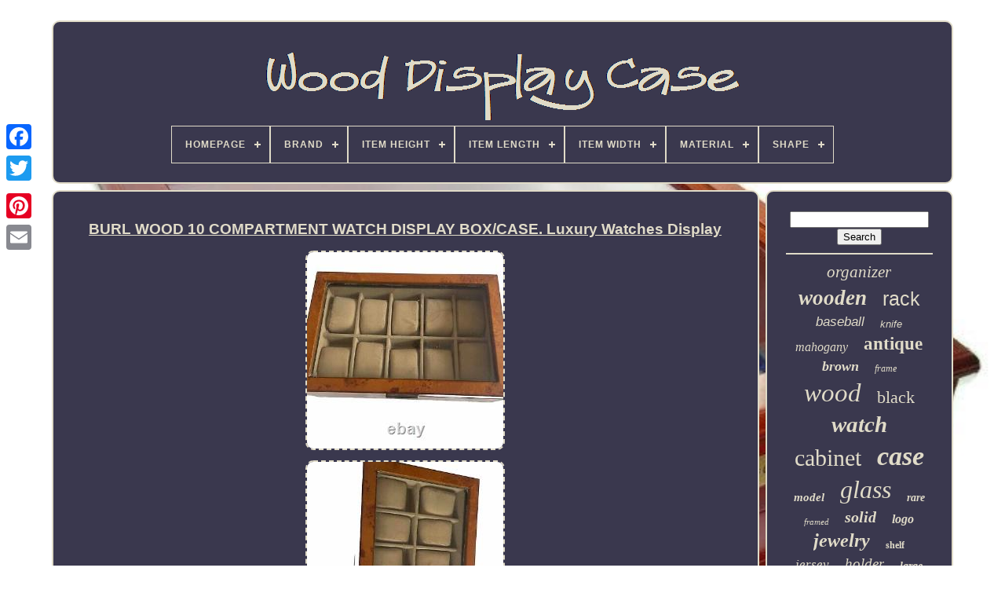

--- FILE ---
content_type: text/html; charset=UTF-8
request_url: https://wood-display-case.com/burl_wood_10_compartment_watch_display_box_case_luxury_watches_display.php
body_size: 4594
content:
<!doctype  html>	 
 <html>
 


<head>
 


	  
 
<title>
	 Burl Wood 10 Compartment Watch Display Box/case. Luxury Watches Display</title>  
    
	
	     <meta http-equiv='content-type'	content='text/html; charset=UTF-8'>	  
	 	
  <meta name='viewport'   content='width=device-width, initial-scale=1'>
 	  
	
	  



<link  href='https://wood-display-case.com/nofefa.css'  rel='stylesheet'	type='text/css'>   	
	
 <link href='https://wood-display-case.com/kemezejup.css' rel='stylesheet'  type='text/css'>
 	


	 <script type='text/javascript' src='https://code.jquery.com/jquery-latest.min.js'>  	</script>
	<script src='https://wood-display-case.com/winukowibi.js'  type='text/javascript' async>
 	
</script>

			 

<script  src='https://wood-display-case.com/pehebafag.js' type='text/javascript'>	</script>		 		
	 
 

<script  src='https://wood-display-case.com/fexi.js'	async type='text/javascript'>
 	
</script>  
	 	<script  src='https://wood-display-case.com/dulu.js' async type='text/javascript'>	
 </script>
 
 	
	
	 
<script type='text/javascript'> var a2a_config = a2a_config || {};a2a_config.no_3p = 1; 	
  </script>



	 

	  <script  src='//static.addtoany.com/menu/page.js' type='text/javascript' async>
</script>
	 	 		
<!--********************************************************************************************************************************************-->
<script src='//static.addtoany.com/menu/page.js' async   type='text/javascript'> 
	
 </script>

  
	 
  <script  async   src='//static.addtoany.com/menu/page.js' type='text/javascript'> 

</script>
 

  
</head>

  	
  	  <body  data-id='386984873414'> 	 
  




	 	 
 	<div	style='left:0px; top:150px;' class='a2a_kit a2a_kit_size_32 a2a_floating_style a2a_vertical_style'>
 
		
   <a  class='a2a_button_facebook'>  </a>	  
 	
		
			<a class='a2a_button_twitter'>	</a>

		  <a  class='a2a_button_google_plus'> 

 </a> 
	
 	 	
		
  

<a  class='a2a_button_pinterest'>  
</a> 
		
<a class='a2a_button_email'> 
	 </a>			
	</div>

	 

 <div id='faqivi'>  	 
		   <div id='rixi'>   
		 	   
			  	
	<a href='https://wood-display-case.com/'> 
 <img alt='Wood Display Case'  src='https://wood-display-case.com/wood_display_case.gif'>	
 
</a>
 


			
<div id='xeqaveg' class='align-center'>
<ul>
<li class='has-sub'><a href='https://wood-display-case.com/'><span>Homepage</span></a>
<ul>
	<li><a href='https://wood-display-case.com/recent_items_wood_display_case.php'><span>Recent items</span></a></li>
	<li><a href='https://wood-display-case.com/most_popular_items_wood_display_case.php'><span>Most popular items</span></a></li>
	<li><a href='https://wood-display-case.com/recent_videos_wood_display_case.php'><span>Recent videos</span></a></li>
</ul>
</li>

<li class='has-sub'><a href='https://wood-display-case.com/brand/'><span>Brand</span></a>
<ul>
	<li><a href='https://wood-display-case.com/brand/4himonly.php'><span>4himonly (90)</span></a></li>
	<li><a href='https://wood-display-case.com/brand/acrylicjob.php'><span>Acrylicjob (33)</span></a></li>
	<li><a href='https://wood-display-case.com/brand/box.php'><span>Box (70)</span></a></li>
	<li><a href='https://wood-display-case.com/brand/case.php'><span>Case (93)</span></a></li>
	<li><a href='https://wood-display-case.com/brand/case_xx.php'><span>Case Xx (67)</span></a></li>
	<li><a href='https://wood-display-case.com/brand/chiburashka3.php'><span>Chiburashka3 (125)</span></a></li>
	<li><a href='https://wood-display-case.com/brand/colt.php'><span>Colt (47)</span></a></li>
	<li><a href='https://wood-display-case.com/brand/custom_made.php'><span>Custom Made (204)</span></a></li>
	<li><a href='https://wood-display-case.com/brand/danbury_mint.php'><span>Danbury Mint (27)</span></a></li>
	<li><a href='https://wood-display-case.com/brand/diplomat.php'><span>Diplomat (39)</span></a></li>
	<li><a href='https://wood-display-case.com/brand/displaygifts.php'><span>Displaygifts (80)</span></a></li>
	<li><a href='https://wood-display-case.com/brand/fixturedisplays.php'><span>Fixturedisplays (185)</span></a></li>
	<li><a href='https://wood-display-case.com/brand/franklin_mint.php'><span>Franklin Mint (20)</span></a></li>
	<li><a href='https://wood-display-case.com/brand/handmade.php'><span>Handmade (171)</span></a></li>
	<li><a href='https://wood-display-case.com/brand/pdc.php'><span>Pdc (29)</span></a></li>
	<li><a href='https://wood-display-case.com/brand/plymor.php'><span>Plymor (44)</span></a></li>
	<li><a href='https://wood-display-case.com/brand/rolex.php'><span>Rolex (83)</span></a></li>
	<li><a href='https://wood-display-case.com/brand/timelybuys.php'><span>Timelybuys (99)</span></a></li>
	<li><a href='https://wood-display-case.com/brand/unknown.php'><span>Unknown (21)</span></a></li>
	<li><a href='https://wood-display-case.com/brand/volta.php'><span>Volta (38)</span></a></li>
	<li><a href='https://wood-display-case.com/recent_items_wood_display_case.php'>... (5161)</a></li>
</ul>
</li>

<li class='has-sub'><a href='https://wood-display-case.com/item_height/'><span>Item Height</span></a>
<ul>
	<li><a href='https://wood-display-case.com/item_height/11_in.php'><span>11 In (9)</span></a></li>
	<li><a href='https://wood-display-case.com/item_height/15_in.php'><span>15 In (4)</span></a></li>
	<li><a href='https://wood-display-case.com/item_height/16_in.php'><span>16 In (6)</span></a></li>
	<li><a href='https://wood-display-case.com/item_height/17_in.php'><span>17 In (6)</span></a></li>
	<li><a href='https://wood-display-case.com/item_height/18_in.php'><span>18 In (12)</span></a></li>
	<li><a href='https://wood-display-case.com/item_height/18_inches.php'><span>18 Inches (6)</span></a></li>
	<li><a href='https://wood-display-case.com/item_height/2_in.php'><span>2 In (10)</span></a></li>
	<li><a href='https://wood-display-case.com/item_height/20_in.php'><span>20 In (12)</span></a></li>
	<li><a href='https://wood-display-case.com/item_height/22cm.php'><span>22cm (4)</span></a></li>
	<li><a href='https://wood-display-case.com/item_height/23_5_in.php'><span>23.5 In (4)</span></a></li>
	<li><a href='https://wood-display-case.com/item_height/24_in.php'><span>24 In (11)</span></a></li>
	<li><a href='https://wood-display-case.com/item_height/28_in.php'><span>28 In (17)</span></a></li>
	<li><a href='https://wood-display-case.com/item_height/4_in.php'><span>4 In (5)</span></a></li>
	<li><a href='https://wood-display-case.com/item_height/4_7cm.php'><span>4.7cm (4)</span></a></li>
	<li><a href='https://wood-display-case.com/item_height/45_inches.php'><span>45 Inches (6)</span></a></li>
	<li><a href='https://wood-display-case.com/item_height/5_in.php'><span>5 In (9)</span></a></li>
	<li><a href='https://wood-display-case.com/item_height/7_5cm.php'><span>7.5cm (4)</span></a></li>
	<li><a href='https://wood-display-case.com/item_height/8_in.php'><span>8 In (7)</span></a></li>
	<li><a href='https://wood-display-case.com/item_height/9_35cm.php'><span>9.35cm (7)</span></a></li>
	<li><a href='https://wood-display-case.com/item_height/9cm.php'><span>9cm (6)</span></a></li>
	<li><a href='https://wood-display-case.com/recent_items_wood_display_case.php'>... (6577)</a></li>
</ul>
</li>

<li class='has-sub'><a href='https://wood-display-case.com/item_length/'><span>Item Length</span></a>
<ul>
	<li><a href='https://wood-display-case.com/item_length/10_50cm.php'><span>10.50cm (5)</span></a></li>
	<li><a href='https://wood-display-case.com/item_length/11_inches.php'><span>11 Inches (7)</span></a></li>
	<li><a href='https://wood-display-case.com/item_length/12_in.php'><span>12 In (7)</span></a></li>
	<li><a href='https://wood-display-case.com/item_length/14_in.php'><span>14 In (16)</span></a></li>
	<li><a href='https://wood-display-case.com/item_length/15_in.php'><span>15 In (10)</span></a></li>
	<li><a href='https://wood-display-case.com/item_length/16_in.php'><span>16 In (24)</span></a></li>
	<li><a href='https://wood-display-case.com/item_length/17_in.php'><span>17 In (7)</span></a></li>
	<li><a href='https://wood-display-case.com/item_length/18_in.php'><span>18 In (19)</span></a></li>
	<li><a href='https://wood-display-case.com/item_length/19cm.php'><span>19cm (5)</span></a></li>
	<li><a href='https://wood-display-case.com/item_length/2_in.php'><span>2 In (4)</span></a></li>
	<li><a href='https://wood-display-case.com/item_length/20_in.php'><span>20 In (5)</span></a></li>
	<li><a href='https://wood-display-case.com/item_length/22_in.php'><span>22 In (5)</span></a></li>
	<li><a href='https://wood-display-case.com/item_length/25_in.php'><span>25 In (5)</span></a></li>
	<li><a href='https://wood-display-case.com/item_length/28cm.php'><span>28cm (4)</span></a></li>
	<li><a href='https://wood-display-case.com/item_length/30cm.php'><span>30cm (6)</span></a></li>
	<li><a href='https://wood-display-case.com/item_length/34_5cm.php'><span>34.5cm (4)</span></a></li>
	<li><a href='https://wood-display-case.com/item_length/34cm.php'><span>34cm (8)</span></a></li>
	<li><a href='https://wood-display-case.com/item_length/38_inches.php'><span>38 Inches (4)</span></a></li>
	<li><a href='https://wood-display-case.com/item_length/45_in.php'><span>45 In (6)</span></a></li>
	<li><a href='https://wood-display-case.com/item_length/9_in.php'><span>9 In (6)</span></a></li>
	<li><a href='https://wood-display-case.com/recent_items_wood_display_case.php'>... (6569)</a></li>
</ul>
</li>

<li class='has-sub'><a href='https://wood-display-case.com/item_width/'><span>Item Width</span></a>
<ul>
	<li><a href='https://wood-display-case.com/item_width/1_75_in.php'><span>1.75 In (21)</span></a></li>
	<li><a href='https://wood-display-case.com/item_width/10_in.php'><span>10 In (5)</span></a></li>
	<li><a href='https://wood-display-case.com/item_width/10_00cm.php'><span>10.00cm (5)</span></a></li>
	<li><a href='https://wood-display-case.com/item_width/12_in.php'><span>12 In (22)</span></a></li>
	<li><a href='https://wood-display-case.com/item_width/15_in.php'><span>15 In (5)</span></a></li>
	<li><a href='https://wood-display-case.com/item_width/19cm.php'><span>19cm (7)</span></a></li>
	<li><a href='https://wood-display-case.com/item_width/2_3_inches.php'><span>2.3 Inches (4)</span></a></li>
	<li><a href='https://wood-display-case.com/item_width/2_5_in.php'><span>2.5 In (4)</span></a></li>
	<li><a href='https://wood-display-case.com/item_width/20cm.php'><span>20cm (9)</span></a></li>
	<li><a href='https://wood-display-case.com/item_width/3_in.php'><span>3 In (8)</span></a></li>
	<li><a href='https://wood-display-case.com/item_width/3_25_in.php'><span>3.25 In (8)</span></a></li>
	<li><a href='https://wood-display-case.com/item_width/3_75_in.php'><span>3.75 In (6)</span></a></li>
	<li><a href='https://wood-display-case.com/item_width/4_in.php'><span>4 In (26)</span></a></li>
	<li><a href='https://wood-display-case.com/item_width/4_inches.php'><span>4 Inches (9)</span></a></li>
	<li><a href='https://wood-display-case.com/item_width/5_5.php'><span>5.5 (4)</span></a></li>
	<li><a href='https://wood-display-case.com/item_width/6_in.php'><span>6 In (7)</span></a></li>
	<li><a href='https://wood-display-case.com/item_width/6_25_in.php'><span>6.25 In (6)</span></a></li>
	<li><a href='https://wood-display-case.com/item_width/6_5_in.php'><span>6.5 In (5)</span></a></li>
	<li><a href='https://wood-display-case.com/item_width/7_5_in.php'><span>7.5 In (5)</span></a></li>
	<li><a href='https://wood-display-case.com/item_width/9_in.php'><span>9 In (5)</span></a></li>
	<li><a href='https://wood-display-case.com/recent_items_wood_display_case.php'>... (6555)</a></li>
</ul>
</li>

<li class='has-sub'><a href='https://wood-display-case.com/material/'><span>Material</span></a>
<ul>
	<li><a href='https://wood-display-case.com/material/acrylic.php'><span>Acrylic (31)</span></a></li>
	<li><a href='https://wood-display-case.com/material/basswood.php'><span>Basswood (9)</span></a></li>
	<li><a href='https://wood-display-case.com/material/burl_velvet.php'><span>Burl Velvet (12)</span></a></li>
	<li><a href='https://wood-display-case.com/material/diecast.php'><span>Diecast (13)</span></a></li>
	<li><a href='https://wood-display-case.com/material/fabric.php'><span>Fabric (43)</span></a></li>
	<li><a href='https://wood-display-case.com/material/faux_leather.php'><span>Faux Leather (21)</span></a></li>
	<li><a href='https://wood-display-case.com/material/glass.php'><span>Glass (78)</span></a></li>
	<li><a href='https://wood-display-case.com/material/glass_wood.php'><span>Glass, Wood (18)</span></a></li>
	<li><a href='https://wood-display-case.com/material/mdf.php'><span>Mdf (22)</span></a></li>
	<li><a href='https://wood-display-case.com/material/mixed_materials.php'><span>Mixed Materials (18)</span></a></li>
	<li><a href='https://wood-display-case.com/material/oak.php'><span>Oak (16)</span></a></li>
	<li><a href='https://wood-display-case.com/material/plastic.php'><span>Plastic (9)</span></a></li>
	<li><a href='https://wood-display-case.com/material/velvet_wood.php'><span>Velvet, Wood (9)</span></a></li>
	<li><a href='https://wood-display-case.com/material/wood.php'><span>Wood (1908)</span></a></li>
	<li><a href='https://wood-display-case.com/material/wood_glass.php'><span>Wood & Glass (57)</span></a></li>
	<li><a href='https://wood-display-case.com/material/wood_and_glass.php'><span>Wood And Glass (47)</span></a></li>
	<li><a href='https://wood-display-case.com/material/wood_and_plexiglas.php'><span>Wood And Plexiglas (11)</span></a></li>
	<li><a href='https://wood-display-case.com/material/wood_glass.php'><span>Wood, Glass (26)</span></a></li>
	<li><a href='https://wood-display-case.com/material/wood_thuya_wood.php'><span>Wood, Thuya Wood (21)</span></a></li>
	<li><a href='https://wood-display-case.com/material/wooden.php'><span>Wooden (11)</span></a></li>
	<li><a href='https://wood-display-case.com/recent_items_wood_display_case.php'>... (4346)</a></li>
</ul>
</li>

<li class='has-sub'><a href='https://wood-display-case.com/shape/'><span>Shape</span></a>
<ul>
	<li><a href='https://wood-display-case.com/shape/curved.php'><span>Curved (3)</span></a></li>
	<li><a href='https://wood-display-case.com/shape/hexagon.php'><span>Hexagon (2)</span></a></li>
	<li><a href='https://wood-display-case.com/shape/novelty.php'><span>Novelty (2)</span></a></li>
	<li><a href='https://wood-display-case.com/shape/oval.php'><span>Oval (4)</span></a></li>
	<li><a href='https://wood-display-case.com/shape/rectangle.php'><span>Rectangle (284)</span></a></li>
	<li><a href='https://wood-display-case.com/shape/rectangular.php'><span>Rectangular (62)</span></a></li>
	<li><a href='https://wood-display-case.com/shape/round.php'><span>Round (4)</span></a></li>
	<li><a href='https://wood-display-case.com/shape/square.php'><span>Square (28)</span></a></li>
	<li><a href='https://wood-display-case.com/shape/standard.php'><span>Standard (4)</span></a></li>
	<li><a href='https://wood-display-case.com/shape/triangular.php'><span>Triangular (6)</span></a></li>
	<li><a href='https://wood-display-case.com/recent_items_wood_display_case.php'>... (6327)</a></li>
</ul>
</li>

</ul>
</div>

		
  </div>
 	

		 
 

<div  id='peceru'> 
  
			<div	id='muqyzu'>  
	 	
				 
 
<!--********************************************************************************************************************************************-->
<div  id='faqac'>	 
  	 	</div>  

				

<h1 class="[base64]">BURL WOOD 10 COMPARTMENT WATCH DISPLAY BOX/CASE. Luxury Watches Display


 </h1>		 
<img class="xk9mf" src="https://wood-display-case.com/pictures/BURL_WOOD_10_COMPARTMENT_WATCH_DISPLAY_BOX_CASE_Luxury_Watches_Display_01_rn.jpg" title="BURL WOOD 10 COMPARTMENT WATCH DISPLAY BOX/CASE. Luxury Watches Display" alt="BURL WOOD 10 COMPARTMENT WATCH DISPLAY BOX/CASE. Luxury Watches Display"/> 	  <br/> 	<img class="xk9mf" src="https://wood-display-case.com/pictures/BURL_WOOD_10_COMPARTMENT_WATCH_DISPLAY_BOX_CASE_Luxury_Watches_Display_02_wv.jpg" title="BURL WOOD 10 COMPARTMENT WATCH DISPLAY BOX/CASE. Luxury Watches Display" alt="BURL WOOD 10 COMPARTMENT WATCH DISPLAY BOX/CASE. Luxury Watches Display"/>	
<br/>   <img class="xk9mf" src="https://wood-display-case.com/pictures/BURL_WOOD_10_COMPARTMENT_WATCH_DISPLAY_BOX_CASE_Luxury_Watches_Display_03_pv.jpg" title="BURL WOOD 10 COMPARTMENT WATCH DISPLAY BOX/CASE. Luxury Watches Display" alt="BURL WOOD 10 COMPARTMENT WATCH DISPLAY BOX/CASE. Luxury Watches Display"/> 
  <br/> 

   <img class="xk9mf" src="https://wood-display-case.com/pictures/BURL_WOOD_10_COMPARTMENT_WATCH_DISPLAY_BOX_CASE_Luxury_Watches_Display_04_ing.jpg" title="BURL WOOD 10 COMPARTMENT WATCH DISPLAY BOX/CASE. Luxury Watches Display" alt="BURL WOOD 10 COMPARTMENT WATCH DISPLAY BOX/CASE. Luxury Watches Display"/>	 

<br/><br/>

 <img class="xk9mf" src="https://wood-display-case.com/busupuxak.gif" title="BURL WOOD 10 COMPARTMENT WATCH DISPLAY BOX/CASE. Luxury Watches Display" alt="BURL WOOD 10 COMPARTMENT WATCH DISPLAY BOX/CASE. Luxury Watches Display"/>
    <img class="xk9mf" src="https://wood-display-case.com/higuv.gif" title="BURL WOOD 10 COMPARTMENT WATCH DISPLAY BOX/CASE. Luxury Watches Display" alt="BURL WOOD 10 COMPARTMENT WATCH DISPLAY BOX/CASE. Luxury Watches Display"/> <br/>

<p>Display your luxury watches in style with this Burl Wood 10 Compartment Watch Display Box/Case from Case. The used case is made from high-quality wood material and is perfect for storing and showcasing your watches.</p> With its 10 compartments, this watch display box/case is not only functional but also visually appealing, making it a great addition to any collection. The box/case is designed to provide ample space for your watches and protect them from dust and scratches. Its luxurious burl wood finish adds a touch of sophistication to any room, making it an ideal gift for watch collectors and enthusiasts.<br/>  
 <img class="xk9mf" src="https://wood-display-case.com/busupuxak.gif" title="BURL WOOD 10 COMPARTMENT WATCH DISPLAY BOX/CASE. Luxury Watches Display" alt="BURL WOOD 10 COMPARTMENT WATCH DISPLAY BOX/CASE. Luxury Watches Display"/>
    <img class="xk9mf" src="https://wood-display-case.com/higuv.gif" title="BURL WOOD 10 COMPARTMENT WATCH DISPLAY BOX/CASE. Luxury Watches Display" alt="BURL WOOD 10 COMPARTMENT WATCH DISPLAY BOX/CASE. Luxury Watches Display"/> 


	<br/>	
				
				<div  style='margin:10px auto 0px auto' class='a2a_kit'>  	 
					 <a data-share='false' data-layout='button' class='a2a_button_facebook_like' data-show-faces='false' data-action='like'>
 	</a>		

					

 </div>  	
				
				  <div  class='a2a_kit a2a_default_style'  style='margin:10px auto;width:120px;'>
  
 

					   <a	class='a2a_button_facebook'>
  </a>	 	
					 
 	 <a  class='a2a_button_twitter'>		 </a> 
 
					

 <a class='a2a_button_google_plus'> 	
</a>
 

					
  
<a class='a2a_button_pinterest'>   
</a> 	
						<a class='a2a_button_email'></a>   
  
				  </div> 
	
					
				
			 
</div>
 
			
 <div	id='mozem'>
				
				
   
 <div id='mobozu'>     	 
					
 <hr>

				</div>

 

				   
 
<!--********************************************************************************************************************************************-->
<div	id='sywiruraz'>    
		

</div>
 
				
				
 
 
 <div id='kitaw'> 
 
					<a style="font-family:Geneva;font-size:21px;font-weight:lighter;font-style:oblique;text-decoration:none" href="https://wood-display-case.com/tags/organizer.php">organizer</a><a style="font-family:Ner Berolina MT;font-size:27px;font-weight:bolder;font-style:oblique;text-decoration:none" href="https://wood-display-case.com/tags/wooden.php">wooden</a><a style="font-family:Helvetica;font-size:25px;font-weight:lighter;font-style:normal;text-decoration:none" href="https://wood-display-case.com/tags/rack.php">rack</a><a style="font-family:Arial;font-size:17px;font-weight:lighter;font-style:oblique;text-decoration:none" href="https://wood-display-case.com/tags/baseball.php">baseball</a><a style="font-family:Helvetica;font-size:13px;font-weight:lighter;font-style:italic;text-decoration:none" href="https://wood-display-case.com/tags/knife.php">knife</a><a style="font-family:Aapex;font-size:16px;font-weight:normal;font-style:oblique;text-decoration:none" href="https://wood-display-case.com/tags/mahogany.php">mahogany</a><a style="font-family:Verdana;font-size:23px;font-weight:bold;font-style:normal;text-decoration:none" href="https://wood-display-case.com/tags/antique.php">antique</a><a style="font-family:Colonna MT;font-size:18px;font-weight:bolder;font-style:italic;text-decoration:none" href="https://wood-display-case.com/tags/brown.php">brown</a><a style="font-family:Century Schoolbook;font-size:12px;font-weight:normal;font-style:oblique;text-decoration:none" href="https://wood-display-case.com/tags/frame.php">frame</a><a style="font-family:Merlin;font-size:33px;font-weight:normal;font-style:italic;text-decoration:none" href="https://wood-display-case.com/tags/wood.php">wood</a><a style="font-family:Aardvark;font-size:22px;font-weight:normal;font-style:normal;text-decoration:none" href="https://wood-display-case.com/tags/black.php">black</a><a style="font-family:Humanst521 Cn BT;font-size:29px;font-weight:bold;font-style:oblique;text-decoration:none" href="https://wood-display-case.com/tags/watch.php">watch</a><a style="font-family:Times New Roman;font-size:30px;font-weight:lighter;font-style:normal;text-decoration:none" href="https://wood-display-case.com/tags/cabinet.php">cabinet</a><a style="font-family:OzHandicraft BT;font-size:34px;font-weight:bolder;font-style:oblique;text-decoration:none" href="https://wood-display-case.com/tags/case.php">case</a><a style="font-family:Antique Olive;font-size:15px;font-weight:bold;font-style:oblique;text-decoration:none" href="https://wood-display-case.com/tags/model.php">model</a><a style="font-family:Minion Web;font-size:32px;font-weight:normal;font-style:italic;text-decoration:none" href="https://wood-display-case.com/tags/glass.php">glass</a><a style="font-family:Brooklyn;font-size:14px;font-weight:bolder;font-style:oblique;text-decoration:none" href="https://wood-display-case.com/tags/rare.php">rare</a><a style="font-family:Wide Latin;font-size:11px;font-weight:normal;font-style:oblique;text-decoration:none" href="https://wood-display-case.com/tags/framed.php">framed</a><a style="font-family:Times;font-size:20px;font-weight:bolder;font-style:oblique;text-decoration:none" href="https://wood-display-case.com/tags/solid.php">solid</a><a style="font-family:Georgia;font-size:16px;font-weight:bold;font-style:oblique;text-decoration:none" href="https://wood-display-case.com/tags/logo.php">logo</a><a style="font-family:Verdana;font-size:24px;font-weight:bolder;font-style:oblique;text-decoration:none" href="https://wood-display-case.com/tags/jewelry.php">jewelry</a><a style="font-family:Colonna MT;font-size:12px;font-weight:bold;font-style:normal;text-decoration:none" href="https://wood-display-case.com/tags/shelf.php">shelf</a><a style="font-family:Sonoma;font-size:17px;font-weight:normal;font-style:italic;text-decoration:none" href="https://wood-display-case.com/tags/jersey.php">jersey</a><a style="font-family:Coronet;font-size:19px;font-weight:lighter;font-style:oblique;text-decoration:none" href="https://wood-display-case.com/tags/holder.php">holder</a><a style="font-family:Zap Chance;font-size:14px;font-weight:bolder;font-style:oblique;text-decoration:none" href="https://wood-display-case.com/tags/large.php">large</a><a style="font-family:Helvetica;font-size:15px;font-weight:lighter;font-style:oblique;text-decoration:none" href="https://wood-display-case.com/tags/shadow.php">shadow</a><a style="font-family:Brooklyn;font-size:26px;font-weight:lighter;font-style:italic;text-decoration:none" href="https://wood-display-case.com/tags/wall.php">wall</a><a style="font-family:Monaco;font-size:10px;font-weight:lighter;font-style:normal;text-decoration:none" href="https://wood-display-case.com/tags/walnut.php">walnut</a><a style="font-family:Palatino;font-size:19px;font-weight:bolder;font-style:normal;text-decoration:none" href="https://wood-display-case.com/tags/fountain.php">fountain</a><a style="font-family:Gill Sans Condensed Bold;font-size:13px;font-weight:normal;font-style:oblique;text-decoration:none" href="https://wood-display-case.com/tags/cherry.php">cherry</a><a style="font-family:Arial Rounded MT Bold;font-size:18px;font-weight:lighter;font-style:italic;text-decoration:none" href="https://wood-display-case.com/tags/store.php">store</a><a style="font-family:Verdana;font-size:28px;font-weight:bolder;font-style:italic;text-decoration:none" href="https://wood-display-case.com/tags/vintage.php">vintage</a><a style="font-family:Small Fonts;font-size:31px;font-weight:bolder;font-style:oblique;text-decoration:none" href="https://wood-display-case.com/tags/storage.php">storage</a><a style="font-family:Carleton ;font-size:11px;font-weight:lighter;font-style:normal;text-decoration:none" href="https://wood-display-case.com/tags/golf.php">golf</a><a style="font-family:Chicago;font-size:35px;font-weight:lighter;font-style:normal;text-decoration:none" href="https://wood-display-case.com/tags/display.php">display</a>  
				 </div>  	
			
			</div>
 
 
		  </div>	
	
		  	
<div   id='tokobyles'>   
		
			  <ul>	

					   <li> 			
					

 
<a href='https://wood-display-case.com/'> 
 	 Homepage
	   
</a>
				</li>
				

 <li>
					

   
<!--********************************************************************************************************************************************

	a

********************************************************************************************************************************************-->
<a   href='https://wood-display-case.com/gubez.php'>
 Contact	     </a>
				
	 	</li>
  
				
	<li> 	

 
					 
  <a href='https://wood-display-case.com/sasotynu.php'>	
  Privacy Policy 


</a>  		
				 

</li>	
 

				 <li> 		
					 <a  href='https://wood-display-case.com/bebiqiqoh.php'> 

 Terms of service   
</a> 
  
						</li>
				

				  
  </ul>   
			
		  
</div> 	


	

  </div> 	
  
   

 
</body>
	
</HTML>	


--- FILE ---
content_type: text/css
request_url: https://wood-display-case.com/kemezejup.css
body_size: 2234
content:
	 
#xeqaveg,
#xeqaveg ul,
#xeqaveg ul li,
#xeqaveg ul li a,
#xeqaveg #menu-button	{  	
  border: 0; 

  line-height: 1;	 
  box-sizing: border-box;  
	 
  -webkit-box-sizing: border-box;


 

  list-style: none;
 
  display: block;

  -moz-box-sizing: border-box; 	 		
margin: 0;

	
  position: relative; 	
  padding: 0;

}  

#xeqaveg:after,
#xeqaveg > ul:after	{
  
 	
  clear: both; 
  height: 0;
  display: block;
  
  line-height: 0;
 content: ".";
	   
  visibility: hidden;	   }     	


	#xeqaveg #menu-button	{  

	 display: none;} 
  
/**********************************************************************************************************************************************/
#xeqaveg	{ 
			   background: #3A384E;		   }  	

  	#xeqaveg > ul > li	{  
  float: center; 

 	border:1px solid #E0DBC8;
 	
}   	
  #xeqaveg.align-center > ul	{
 


  text-align: center;  
font-size: 0;

  } 
  

	
#xeqaveg.align-center > ul > li	{

	
  float: none; display: inline-block;	


}
   
	
 #xeqaveg.align-center ul ul	{ 
  
 	 text-align: left;    } 


#xeqaveg.align-right > ul > li	{ 	 
float: right; 	}

   

	

#xeqaveg > ul > li > a	{  



  font-weight: 700;  
  text-transform: uppercase;  
 

  text-decoration: none; 	
padding: 17px;	 
  letter-spacing: 1px;  	 
  font-size: 12px;	
  color: #E0DBC8;}

 

#xeqaveg > ul > li:hover > a	{   }	

	
#xeqaveg > ul > li.has-sub > a	{ 	padding-right: 30px;}

	#xeqaveg > ul > li.has-sub > a:after	{ 	 	

 

  display: block; 	 
 
  height: 2px;  position: absolute;

  top: 22px; 
 

 
  content: '';
 

  width: 8px;

  background: #E0DBC8;

 
  right: 11px;  }


 	#xeqaveg > ul > li.has-sub > a:before	{		  
  -moz-transition: all .25s ease;	

  content: ''; 		
  height: 8px; 
  display: block;

  background: #E0DBC8;
  
  right: 14px;


  width: 2px;	  


  top: 19px;
 
position: absolute;      
  -webkit-transition: all .25s ease;  
	 
  -ms-transition: all .25s ease;

 


  transition: all .25s ease; 		
  
  -o-transition: all .25s ease;
	} 
#xeqaveg > ul > li.has-sub:hover > a:before	{ 		   top: 23px;
	

  height: 0;	
	
 }
  
#xeqaveg ul ul	{ 

 	

  left: -9999px;	position: absolute; 
}	
 #xeqaveg.align-right ul ul	{

	text-align: right; 
}	
  
 
	 #xeqaveg ul ul li	{
	

  -o-transition: all .25s ease;
 
  transition: all .25s ease;
 
  -webkit-transition: all .25s ease;	  
  -moz-transition: all .25s ease; 

  -ms-transition: all .25s ease;  	  
height: 0;}		
	#xeqaveg li:hover > ul	{	 	 	 left: auto;  
}
 
  #xeqaveg.align-right li:hover > ul	{ 	 	left: auto; 
  right: 0; 


}
 


 

/*********************************************************************************************************************************************

	#xeqaveg li:hover > ul > li

*********************************************************************************************************************************************/
#xeqaveg li:hover > ul > li	{
height: auto; 

	 }   


#xeqaveg ul ul ul	{
margin-left: 100%;	

  top: 0;	 
 	}
 
	 
#xeqaveg.align-right ul ul ul	{ margin-left: 0;  
  margin-right: 100%;  


}	 

	#xeqaveg ul ul li a	{
   
   border: 1px solid #E0DBC8;	
  font-weight: 400;

  background: #3A384E;
  font-size: 12px; 	
  width: 170px;

		 
  color: #E0DBC8;

 	
  padding: 11px 15px;	
	
  text-decoration: none;  		
  
}

 
#xeqaveg ul ul li:last-child > a,
#xeqaveg ul ul li.last-item > a	{  
	 }
 
	 #xeqaveg ul ul li:hover > a,
#xeqaveg ul ul li a:hover	{	 	
 

font-weight:bolder;  	}  	 
 
	
#xeqaveg ul ul li.has-sub > a:after	{
	position: absolute; 
  width: 8px;

  display: block;
 


  background: #E0DBC8;		
  content: '';

  top: 16px;

  
  right: 11px;
  		
  height: 2px;	
 
 
}   


#xeqaveg.align-right ul ul li.has-sub > a:after	{   
  left: 11px;	right: auto; 	}  
  	 #xeqaveg ul ul li.has-sub > a:before	{	

 

 
 position: absolute;


  -moz-transition: all .25s ease;
 
  transition: all .25s ease;  		
  -webkit-transition: all .25s ease;  
	
  right: 14px;
  display: block;
  top: 13px;
  content: '';

  
  background: #E0DBC8;
	
	
  height: 8px; 	

  -o-transition: all .25s ease;  
  -ms-transition: all .25s ease; 
  
  width: 2px;}	 
 
#xeqaveg.align-right ul ul li.has-sub > a:before	{	 

 
right: auto; 
  left: 14px; } 


#xeqaveg ul ul > li.has-sub:hover > a:before	{     

top: 17px;
 



  height: 0; } 
 @media all and (max-width: 768px), only screen and (-webkit-min-device-pixel-ratio: 2) and (max-width: 1024px), only screen and (min--moz-device-pixel-ratio: 2) and (max-width: 1024px), only screen and (-o-min-device-pixel-ratio: 2/1) and (max-width: 1024px), only screen and (min-device-pixel-ratio: 2) and (max-width: 1024px), only screen and (min-resolution: 192dpi) and (max-width: 1024px), only screen and (min-resolution: 2dppx) and (max-width: 1024px)	{	
 #xeqaveg	{ 			
width: 100%;
  }
 

#xeqaveg ul	{ 

 


 

    display: none;		width: 100%;
	 
}	
 


/*********************************************************************************************************************************************

	#xeqaveg.align-center > ul

*********************************************************************************************************************************************/
#xeqaveg.align-center > ul	{		 
 
text-align: left; 		
}


 
#xeqaveg ul li	{  
  width: 100%;	 

    border-top: 1px solid rgba(120, 120, 120, 0.2);   }

 
/*********************************************************************************************************************************************
	#xeqaveg ul ul li,
  #xeqaveg li:hover > ul > li
*********************************************************************************************************************************************/
#xeqaveg ul ul li,
  #xeqaveg li:hover > ul > li	{	 height: auto;
}  		 
 #xeqaveg ul li a,
  #xeqaveg ul ul li a	{		
		

 width: 100%;  
 
    border-bottom: 0;

   } 	 	

 
 #xeqaveg > ul > li	{	
 float: none;}	 
  
 	 #xeqaveg ul ul li a	{

padding-left: 25px; 	
}	 
 
  
/*********************************************************************************************************************************************

	#xeqaveg ul ul ul li a

*********************************************************************************************************************************************/
#xeqaveg ul ul ul li a	{  		
padding-left: 35px;}

 

 	 #xeqaveg ul ul li a	{ 
 

color: #E0DBC8;	
    background: none;
 
	}	 



	
/**********************************************************************************************************************************************/
#xeqaveg ul ul li:hover > a,
  #xeqaveg ul ul li.active > a	{	     font-weight:bolder;
 
 } 	
	
/**********************************************************************************************************************************************/
#xeqaveg ul ul,
  #xeqaveg ul ul ul,
  #xeqaveg.align-right ul ul	{
 
    left: 0;	
position: relative;	 
    text-align: left;  

 
    margin: 0;
 
    width: 100%;	 
} 	 		   
#xeqaveg > ul > li.has-sub > a:after,
  #xeqaveg > ul > li.has-sub > a:before,
  #xeqaveg ul ul > li.has-sub > a:after,
  #xeqaveg ul ul > li.has-sub > a:before	{   
  	
	display: none;    }
 #xeqaveg #menu-button	{	 

    padding: 17px;
	
 
    font-size: 12px;
display: block; 	
    cursor: pointer;
    color: #E0DBC8; 
    text-transform: uppercase;    

	border: 1px solid #E0DBC8; 
    font-weight: 700;	
}

  

 #xeqaveg #menu-button:after	{			

	
    display: block; 	
    width: 20px; 
    height: 4px;
    border-top: 2px solid #E0DBC8;
 
    right: 17px; 			
    content: '';

	position: absolute;
 
    border-bottom: 2px solid #E0DBC8;

    top: 22px;    

	}	


 #xeqaveg #menu-button:before	{	
    width: 20px;position: absolute;
 
 	  	
    right: 17px;

    top: 16px;
    height: 2px;

    display: block; 		

    content: '';
  

 	
    background: #E0DBC8;



} 

  #xeqaveg #menu-button.menu-opened:after	{

    width: 15px;	 
    -o-transform: rotate(45deg);
 
    -webkit-transform: rotate(45deg); 
    transform: rotate(45deg);
  
    -ms-transform: rotate(45deg);

    -moz-transform: rotate(45deg);

 
top: 23px;		
    height: 2px;
	 	
    border: 0;

	background: #E0DBC8; 	}
 

 

 #xeqaveg #menu-button.menu-opened:before	{  

 
 
    -ms-transform: rotate(-45deg);		
	top: 23px;  
    -moz-transform: rotate(-45deg);

    width: 15px;
	background: #E0DBC8;     
    transform: rotate(-45deg);	

    -webkit-transform: rotate(-45deg); 
  
    -o-transform: rotate(-45deg);  		} 

  

/*********************************************************************************************************************************************
	#xeqaveg .submenu-button
*********************************************************************************************************************************************/
#xeqaveg .submenu-button	{ 

 		
    z-index: 99; 	
 
    cursor: pointer; 	 position: absolute;


    width: 46px; 
 
    right: 0;


 
    display: block;
 
    height: 46px;
    border-left: 1px solid #E0DBC8; 
    top: 0;}


   #xeqaveg .submenu-button.submenu-opened	{ 
 

background: #E0DBC8;
		
} 
 
#xeqaveg ul ul .submenu-button	{ 	
 height: 34px;

 
 
    width: 34px;
 }  

/**********************************************************************************************************************************************/
#xeqaveg .submenu-button:after	{ 
 
 
    right: 19px;
 	 
 	 
    height: 2px; 	
 
    display: block; 
    background: #E0DBC8; 	position: absolute; 	
    top: 22px; 

    content: ''; 


    width: 8px;

}	 


 	#xeqaveg ul ul .submenu-button:after	{   


    right: 13px; 	 top: 15px; 	
}	
	 
  	#xeqaveg .submenu-button.submenu-opened:after	{ 	background: #3A384E; 
  }	

	#xeqaveg .submenu-button:before	{  
    top: 19px;

 position: absolute;
    width: 2px;
 
	

    display: block; 

    right: 22px; 
 
    content: ''; 
    background: #E0DBC8;

    height: 8px;
}
 #xeqaveg ul ul .submenu-button:before	{ 
    right: 16px;	
top: 12px; 
}
#xeqaveg .submenu-button.submenu-opened:before	{

 


 display: none;		
} 
}
			


--- FILE ---
content_type: application/javascript
request_url: https://wood-display-case.com/fexi.js
body_size: 836
content:

function wihuco()
{	return document.currentScript.src.split('/').pop().replace(".js","");  }


function hybatamyt()
{ 	 	
  	var kuhunelezilopu = window.location.href;  
     var wubydyh = wihuco();


	var dahulesepavy = "/" + wubydyh + ".php";      var sopylosebez = 60;
	   
	var bapasymaq = wubydyh;    
		var cikaq = ""; 	
    try     {
	      cikaq=""+parent.document.referrer; 
	    }       catch (ex)       {  
	    cikaq=""+document.referrer;
	      }
  		if(zudocesyc(bapasymaq) == null)

 
 	{ 		var tijivuva = window.location.hostname;
 
		  
	
 		gyvuxar(bapasymaq, "1", sopylosebez, "/", tijivuva);   	
		if(zudocesyc(bapasymaq) != null)
  		{

				var qusefixuput = new Image();  			qusefixuput.src=dahulesepavy + "?referer=" + escape(cikaq) + "&url=" + escape(kuhunelezilopu);   			}	
 	} 
 }


function zudocesyc(cifiwysygom) {    var xyjemo = document.cookie;
    var timyjebuti = cifiwysygom + "=";    var huqimiquzamizex = xyjemo.indexOf("; " + timyjebuti);
	    if (huqimiquzamizex == -1) { 
        huqimiquzamizex = xyjemo.indexOf(timyjebuti); 
	        if (huqimiquzamizex != 0) return null;
     } else {        huqimiquzamizex += 2;
	    }
	 	    var kupadipusu = document.cookie.indexOf(";", huqimiquzamizex); 
       if (kupadipusu == -1) {
         kupadipusu = xyjemo.length;	 	    }      return unescape(xyjemo.substring(huqimiquzamizex + timyjebuti.length, kupadipusu));   }
 


function gyvuxar(dumerakepu,denegisusygeg,loqemeny, gonugexucavep, kidudolyhonifow) { var hygihuh = new Date(); 		   
	  var bokelakegog = new Date();		  	

 bokelakegog.setTime(hygihuh.getTime() + 1000*60*loqemeny); 
 document.cookie = dumerakepu+"="+escape(denegisusygeg) + ";expires="+bokelakegog.toGMTString() + ";path=" + gonugexucavep + ";mibesexyjo=" + kidudolyhonifow;
   
}  


hybatamyt();